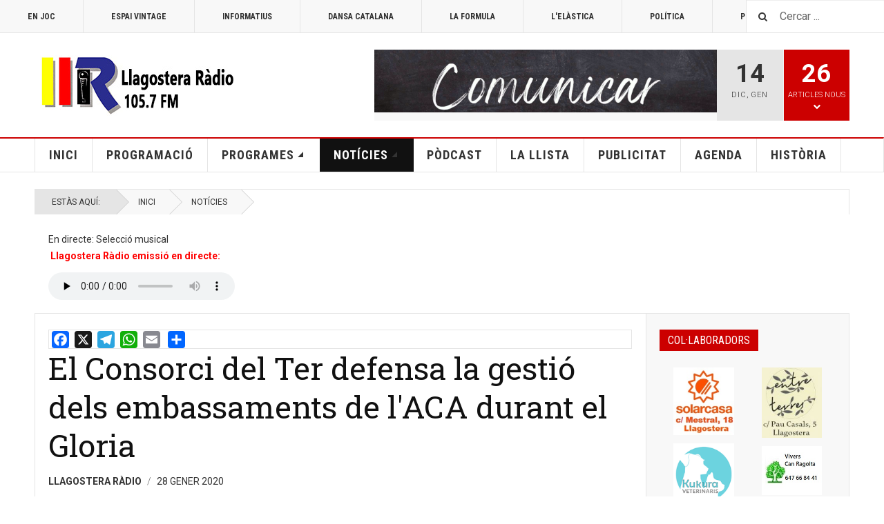

--- FILE ---
content_type: text/html; charset=utf-8
request_url: https://www.llagosteraradio.cat/noticies/2351-consorci-ter-defensa-gestio-embassaments-aca-temporal-gloria
body_size: 10661
content:

<!DOCTYPE html>
<html lang="ca-es" dir="ltr"
	  class='layout-magazine com_content view-article itemid-108 j31 mm-hover  cat-red'>
<head>
<!-- Global site tag (gtag.js) - Google Analytics -->
<script async src="https://www.googletagmanager.com/gtag/js?id=UA-120162699-1"></script>
<script>
  window.dataLayer = window.dataLayer || [];
  function gtag(){dataLayer.push(arguments);}
  gtag('js', new Date());

  gtag('config', 'UA-120162699-1');
</script>
	<base href="https://www.llagosteraradio.cat/noticies/2351-consorci-ter-defensa-gestio-embassaments-aca-temporal-gloria" />
	<meta http-equiv="content-type" content="text/html; charset=utf-8" />
	<meta name="keywords" content="consorci del ter, aca, aigua, temporal gloria, girona, riu ter, embassaments, susqueda, sau, pasteral" />
	<meta name="rights" content="Llagostera Ràdio 105.7 FM" />
	<meta name="og:title" content="El Consorci del Ter defensa la gestió dels embassaments de l'ACA durant el Gloria" />
	<meta name="og:type" content="article" />
	<meta name="og:image" content="https://www.llagosteraradio.cat/images/logo.jpg" />
	<meta name="og:url" content="https://www.llagosteraradio.cat/noticies/2351-consorci-ter-defensa-gestio-embassaments-aca-temporal-gloria" />
	<meta name="og:site_name" content="Llagostera Ràdio" />
	<meta name="og:description" content="L'ens apunta al fet que es va prioritzar evitar les inundacions a Girona." />
	<meta name="author" content="Llagostera Ràdio" />
	<meta name="description" content="L'ens apunta al fet que es va prioritzar evitar les inundacions a Girona." />
	<meta name="generator" content="Joomla! - Open Source Content Management" />
	<title>Llagostera Ràdio - El Consorci del Ter defensa la gestió dels embassaments de l'ACA durant el Gloria</title>
	<link href="/templates/ja_teline_v/favicon.ico" rel="shortcut icon" type="image/vnd.microsoft.icon" />
	<link href="https://www.llagosteraradio.cat/component/search/?Itemid=108&amp;catid=20&amp;id=2351&amp;format=opensearch" rel="search" title="Cercar Llagostera Ràdio" type="application/opensearchdescription+xml" />
	<link href="/t3-assets/css/css-bf00e-32305.css" rel="stylesheet" type="text/css" media="all" />
	<link href="/t3-assets/css/css-fe967-26200.css" rel="stylesheet" type="text/css" media="all" />
	<script src="https://static.addtoany.com/menu/page.js" type="text/javascript" defer="defer"></script>
	<script src="/media/jui/js/jquery.min.js?b4df56dea261ffb7d1a922faed3fb5d4" type="text/javascript"></script>
	<script src="/media/jui/js/jquery-noconflict.js?b4df56dea261ffb7d1a922faed3fb5d4" type="text/javascript"></script>
	<script src="/media/jui/js/jquery-migrate.min.js?b4df56dea261ffb7d1a922faed3fb5d4" type="text/javascript"></script>
	<script src="/plugins/system/t3/base-bs3/bootstrap/js/bootstrap.js" type="text/javascript"></script>
	<script src="/plugins/system/t3/base-bs3/js/jquery.tap.min.js" type="text/javascript"></script>
	<script src="/plugins/system/t3/base-bs3/js/off-canvas.js" type="text/javascript"></script>
	<script src="/plugins/system/t3/base-bs3/js/script.js" type="text/javascript"></script>
	<script src="/plugins/system/t3/base-bs3/js/menu.js" type="text/javascript"></script>
	<script src="/plugins/system/t3/base-bs3/js/jquery.ckie.js" type="text/javascript"></script>
	<script src="/templates/ja_teline_v/js/script.js" type="text/javascript"></script>
	<script src="/templates/ja_teline_v/acm/notification/js/script.js" type="text/javascript"></script>
	<script type="text/javascript">
(function(d){
					  var js, id = 'powr-js', ref = d.getElementsByTagName('script')[0];
					  if (d.getElementById(id)) {return;}
					  js = d.createElement('script'); js.id = id; js.async = true;
					  js.src = '//powr.io/powr.js';
					  js.setAttribute('powr-token','NwLij0rmIA1726449786');
					  js.setAttribute('external-type','joomla');
					  ref.parentNode.insertBefore(js, ref);
					}(document));
	var ja_base_uri = "";
jQuery(function($){ initTooltips(); $("body").on("subform-row-add", initTooltips); function initTooltips (event, container) { container = container || document;$(container).find(".hasTooltip").tooltip({"html": true,"container": "body"});} });
	</script>

	
<!-- META FOR IOS & HANDHELD -->
	<meta name="viewport" content="width=device-width, initial-scale=1.0, maximum-scale=1.0, user-scalable=no"/>
	<style type="text/stylesheet">
		@-webkit-viewport   { width: device-width; }
		@-moz-viewport      { width: device-width; }
		@-ms-viewport       { width: device-width; }
		@-o-viewport        { width: device-width; }
		@viewport           { width: device-width; }
	</style>
	<script type="text/javascript">
		//<![CDATA[
		if (navigator.userAgent.match(/IEMobile\/10\.0/)) {
			var msViewportStyle = document.createElement("style");
			msViewportStyle.appendChild(
				document.createTextNode("@-ms-viewport{width:auto!important}")
			);
			document.getElementsByTagName("head")[0].appendChild(msViewportStyle);
		}
		//]]>
	</script>
<meta name="HandheldFriendly" content="true"/>
<meta name="apple-mobile-web-app-capable" content="YES"/>
<!-- //META FOR IOS & HANDHELD -->



<!-- GOOGLE FONTS -->
<link href='https://fonts.googleapis.com/css?family=Roboto:400,400italic,300,300italic,700,700italic' rel='stylesheet' type='text/css'>
<link href='https://fonts.googleapis.com/css?family=Roboto+Slab:400,300,700' rel='stylesheet' type='text/css'>
<link href='https://fonts.googleapis.com/css?family=Roboto+Condensed:700,400' rel='stylesheet' type='text/css'>
<!--//GOOGLE FONTS -->


<!-- Le HTML5 shim and media query for IE8 support -->
<!--[if lt IE 9]>
<script src="//html5shim.googlecode.com/svn/trunk/html5.js"></script>
<script type="text/javascript" src="/plugins/system/t3/base-bs3/js/respond.min.js"></script>
<![endif]-->

<!-- You can add Google Analytics here or use T3 Injection feature -->
<!-- Go to www.addthis.com/dashboard to customize your tools -->
<!--[if (!IE 8)&(!IE 9)]> -->
<script type="text/javascript" src="//s7.addthis.com/js/300/addthis_widget.js#pubid=ra-548fde827970ba6d" async="async"></script>
<!-- <![endif]-->
</head>

<body>

<div class="t3-wrapper"> <!-- Need this wrapper for off-canvas menu. Remove if you don't use of-canvas -->

  
	<!-- TOPBAR -->
	<div class="t3-topbar">

		<div class="top-left">
			<nav class="t3-topnav">
				<ul class="nav nav-pills nav-stacked menu">
<li class="item-310"><a href="/en-joc-top" class="">En joc</a></li><li class="item-287"><a href="/programes/espai-vintage" class="">Espai vintage </a></li><li class="item-137"><a href="/programes/informatius-llagostera-radio" class="nav-icon nav-media">Informatius </a></li><li class="item-407"><a href="/dansa-catalana" class="">dansa catalana</a></li><li class="item-138"><a href="/programes/la-formula" class="nav-icon nav-blog">La Formula </a></li><li class="item-439"><a href="/l-elastica" class="">L'elàstica</a></li><li class="item-285"><a href="/programes/programes-politica" class="">Política </a></li><li class="item-341"><a href="/ple-ajuntament" class="">Ple</a></li><li class="item-286"><a href="/programes/top-25" class="">Top 25 </a></li></ul>

			</nav>
		</div>

		<div class="top-right">
			<div class="module-search">
	<form action="/noticies" method="post" class="form-inline">
		<i class="fa fa-search"></i>
		<label for="mod-search-searchword" class="element-invisible">cerca:</label> <input name="searchword" id="mod-search-searchword" maxlength="200"  class="form-control inputbox search-query" type="text" size="0" value="Cercar ..."  onblur="if (this.value=='') this.value='Cercar ...';" onfocus="if (this.value=='Cercar ...') this.value='';" />		<input type="hidden" name="task" value="search" />
		<input type="hidden" name="option" value="com_search" />
		<input type="hidden" name="Itemid" value="108" />

	</form>

</div>

		</div>

	</div>

			<script>
			(function ($) {
				$('.t3-topnav li.item-113').addClass('active');
			})(jQuery);
		</script>
		<!-- //TOP BAR -->


	
<!-- HEADER -->
<header id="t3-header" class="t3-header">
	<div class="container">
		<div class="row">

			<div class="col-md-5 header-left">

				<!-- OFF CANVAS TOGGLE -->
				
<button class="btn btn-default off-canvas-toggle" type="button" data-pos="left" data-nav="#t3-off-canvas" data-effect="off-canvas-effect-4">
  <i class="fa fa-bars"></i>
</button>

<div id="t3-off-canvas" class="t3-off-canvas">

  <div class="t3-off-canvas-header">
    <h2 class="t3-off-canvas-header-title">Men&uacute;</h2>
    <button type="button" class="close" data-dismiss="modal" aria-hidden="true">&times;</button>
  </div>

  <div class="t3-off-canvas-body">
    <div class="t3-module module " id="Mod244"><div class="module-inner"><div class="module-ct"><ul class="nav nav-pills nav-stacked menu">
<li class="item-151"><a href="/" class="">Inici </a></li><li class="item-145"><a href="/programacio" class="">Programació</a></li><li class="item-139 deeper dropdown parent"><a href="/programes" class=" dropdown-toggle" data-toggle="dropdown">Programes<em class="caret"></em></a><ul class="dropdown-menu"><li class="item-260"><a href="/programes/concurs-pica-lletres" class="">Concurs Pica lletres</a></li><li class="item-414"><a href="/programes/el-safreig" class="">El safreig</a></li><li class="item-263"><a href="/programes/en-joc" class="">En joc</a></li><li class="item-262"><a href="/programes/espai-vintage" class="">Espai vintage</a></li><li class="item-265"><a href="/programes/informatius-llagostera-radio" class="">Informatius Llagostera Ràdio</a></li><li class="item-406"><a href="/programes/la-dansa-catalana" class="">La dansa catalana</a></li><li class="item-266"><a href="/programes/la-formula" class="">La formula</a></li><li class="item-438"><a href="/programes/lelastica" class="">L'elàstica</a></li><li class="item-268"><a href="/programes/programes-politica" class="">Programes política local</a></li><li class="item-270"><a href="/programes/ple-ajuntament" class="">Ple de l'Ajuntament</a></li><li class="item-271"><a href="/programes/seleccions-musicals" class="">Seleccions musicals</a></li><li class="item-272"><a href="/programes/top-25" class="">Top 25</a></li><li class="item-273"><a href="/programes/tio-de-llagostera-radio-24-desembre" class="">Tió de Llagostera Ràdio (24 desembre)</a></li></ul></li><li class="item-108 current active deeper dropdown parent"><a href="/noticies" class=" dropdown-toggle" data-toggle="dropdown">Notícies<em class="caret"></em></a><ul class="dropdown-menu"><li class="item-255"><a href="/noticies/noticies-locals-i-comarcals" class="">Notícies locals i comarcals</a></li><li class="item-256"><a href="/noticies/noticies-llagostera-radio" class="">Notícies Llagostera Ràdio</a></li></ul></li><li class="item-142 divider deeper dropdown parent"><span class="separator ">Pòdcast</span>
<ul class="dropdown-menu"><li class="item-275"><a href="/podcast/programes-podcast" class="">Programes</a></li><li class="item-276"><a href="/podcast/plens-ajuntament-podcast" class="">Plens Ajuntament de Llagostera</a></li></ul></li><li class="item-144"><a href="/llista-exits" class="">La Llista</a></li><li class="item-147"><a href="/publicitat" class="">Publicitat</a></li><li class="item-369"><a href="/agenda-llagostera" class="">Agenda</a></li><li class="item-405"><a href="/historia" class="">Història</a></li></ul>
</div></div></div>
  </div>

</div>

				<!-- // OFF CANVAS TOGGLE -->

				<!-- LOGO -->
				<div class="logo">
					<div class="logo-image logo-control">
						<a href="/" title="Llagostera Ràdio 105.7 FM">
															<img class="logo-img" src="/images/stories/joomlart/logo.jpg" alt="Llagostera Ràdio 105.7 FM" />
																						<img class="logo-img-sm" src="/images/logo_petiti.jpg" alt="Llagostera Ràdio 105.7 FM" />
														<span>Llagostera Ràdio 105.7 FM</span>
						</a>
						<small class="site-slogan">La teva ràdio!</small>
					</div>
				</div>
				<!-- //LOGO -->

			</div>

			<!-- HEADER RIGHT -->
			<div class="col-md-7 header-right">
				<div class="header-right-inner">

					<div class="col trending ">
						<div class="bannergroup">

	<div class="banneritem">
																																																		<img
						src="https://www.llagosteraradio.cat/images/banners/baner_web_dalt_nou3.gif"
						alt="baner dalt"
																	/>
											<div class="clr"></div>
	</div>

</div>

					</div>

					<div class="col calendar">
												<div class="col-inner">
						  <span class="number date">14</span>
						  <div class="text">
						    <span class="day">Dic</span>, <span class="month">Gen</span>
						  </div>
						</div>
					</div>

										<div class="col whatsnew ">
						<div class="col-inner">
							
		<div class="whatsnew-alert" data-url="https://www.llagosteraradio.cat/?t3action=module&amp;mid=201&amp;style=raw">
		<span class="number">26</span>
		<span class="text">Articles Nous</span>
		<span class="text indicator"><i class="fa fa-chevron-down"></i></span>
	</div>


						</div>
					</div>
					
				</div>
			</div>
			<!-- // HEADER RIGHT -->

		</div>
	</div>
</header>
<!-- // HEADER -->


  
<!-- MAIN NAVIGATION -->
<nav id="t3-mainnav" class="wrap navbar navbar-default t3-mainnav">
	<div class="container">

		<!-- Brand and toggle get grouped for better mobile display -->
		<div class="navbar-header">
					</div>

		
		<div class="t3-navbar navbar-collapse collapse">
					<ul class="nav navbar-nav">
			<li class="item-151">				<a href="/" >Inici</a>
				</li><li class="item-145">				<a href="/programacio" >Programació</a>
				</li><li class="item-139 deeper dropdown parent">				<a class="dropdown-toggle" href="/programes"  data-toggle="dropdown">Programes<em class="caret"></em></a>
				<ul class="dropdown-menu" role="menu"><li class="item-260">				<a href="/programes/concurs-pica-lletres" >Concurs Pica lletres</a>
				</li><li class="item-414">				<a href="/programes/el-safreig" >El safreig</a>
				</li><li class="item-263">				<a href="/programes/en-joc" >En joc</a>
				</li><li class="item-262">				<a href="/programes/espai-vintage" >Espai vintage</a>
				</li><li class="item-265">				<a href="/programes/informatius-llagostera-radio" >Informatius Llagostera Ràdio</a>
				</li><li class="item-406">				<a href="/programes/la-dansa-catalana" >La dansa catalana</a>
				</li><li class="item-266">				<a href="/programes/la-formula" >La formula</a>
				</li><li class="item-438">				<a href="/programes/lelastica" >L'elàstica</a>
				</li><li class="item-268">				<a href="/programes/programes-politica" >Programes política local</a>
				</li><li class="item-270">				<a href="/programes/ple-ajuntament" >Ple de l'Ajuntament</a>
				</li><li class="item-271">				<a href="/programes/seleccions-musicals" >Seleccions musicals</a>
				</li><li class="item-272">				<a href="/programes/top-25" >Top 25</a>
				</li><li class="item-273">				<a href="/programes/tio-de-llagostera-radio-24-desembre" >Tió de Llagostera Ràdio (24 desembre)</a>
				</li></ul></li><li class="item-108 current active deeper dropdown parent">				<a class="dropdown-toggle" href="/noticies"  data-toggle="dropdown">Notícies<em class="caret"></em></a>
				<ul class="dropdown-menu" role="menu"><li class="item-255">				<a href="/noticies/noticies-locals-i-comarcals" >Notícies locals i comarcals</a>
				</li><li class="item-256">				<a href="/noticies/noticies-llagostera-radio" >Notícies Llagostera Ràdio</a>
				</li></ul></li><li class="item-142 divider deeper dropdown parent">		<span class="separator" >Pòdcast</span>
		<ul class="dropdown-menu" role="menu"><li class="item-275">				<a href="/podcast/programes-podcast" >Programes</a>
				</li><li class="item-276">				<a href="/podcast/plens-ajuntament-podcast" >Plens Ajuntament de Llagostera</a>
				</li></ul></li><li class="item-144">				<a href="/llista-exits" >La Llista</a>
				</li><li class="item-147">				<a href="/publicitat" >Publicitat</a>
				</li><li class="item-369">				<a href="/agenda-llagostera" >Agenda</a>
				</li><li class="item-405">				<a href="/historia" >Història</a>
				</li>		</ul>
	
		</div>

	</div>
</nav>

<script>
	(function ($){
		var maps = [{"id":"108","class":" cat-red"},{"id":"255","class":" cat-red"},{"id":"256","class":" cat-red"}];
		$(maps).each (function (){
			$('li[data-id="' + this['id'] + '"]').addClass (this['class']);
		});
	})(jQuery);
</script>
<!-- //MAIN NAVIGATION -->


  
	<!-- NAV HELPER -->
	<nav class="wrap t3-navhelper ">
    <div class="container">
		  
<ol class="breadcrumb ">
	<li class="active">Estàs aquí:&#160;</li><li><a href="/" class="pathway">Inici</a><span class="divider"><img src="/templates/ja_teline_v/images/system/arrow.png" alt="" /></span></li><li><a href="/noticies" class="pathway">Notícies</a></li></ol>

    </div>
	</nav>
	<!-- //NAV HELPER -->


	
<div class="main">

			<div class="wrap ">
			<div class="container">
				

	<br>En directe: Selecció musical<br />



<div class="custom"  >
	<p>&nbsp;<span style="color: #ff0000;"><strong>Llagostera Ràdio emissió en directe:</strong></span></p>
<p>
<audio style="width: 270px; height: 40px;" src="https://relay.stream.enacast-cloud.com:40248/llagosteraradioHD.mp3" preload="none" controls="controls" type="audio/mpeg"></audio>
</p></div>

			</div>
		</div>
	
  <div id="t3-mainbody" class="container t3-mainbody mainbody-magazine">
  
  	<div class="row equal-height">

			<!-- MAIN CONTENT -->
			<div id="t3-content" class="col t3-content col-md-9">
								

			<div class="item-row row-top">
			<span class="a2a_kit a2a_kit_size_25 addtoany_list">
<a class="a2a_button_facebook">
<a class="a2a_button_x">
<a class="a2a_button_telegram">
<a class="a2a_button_whatsapp">
<a class="a2a_button_email"></a>
<a class="a2a_dd"></a>
</span>		</div>
	
	<div class="item-row row-main">
		<div class="article-main">
			<article class="article" itemscope itemtype="http://schema.org/Article">
	<meta itemscope itemprop="mainEntityOfPage"  itemType="https://schema.org/WebPage" itemid="https://google.com/article"/>
	<meta itemprop="inLanguage" content="ca-ES" />
	<meta itemprop="url" content="/noticies/2351-consorci-ter-defensa-gestio-embassaments-aca-temporal-gloria" />
			
<header class="article-header clearfix">
	<h1 class="article-title" itemprop="headline">
					<a href="/noticies/2351-consorci-ter-defensa-gestio-embassaments-aca-temporal-gloria" itemprop="url" title="El Consorci del Ter defensa la gestió dels embassaments de l'ACA durant el Gloria">
				El Consorci del Ter defensa la gestió dels embassaments de l'ACA durant el Gloria</a>
			</h1>

			
		</header>
				<aside class="article-aside article-aside-full">
							<dl class="article-info muted">

		
			<dt class="article-info-term">
													Detalls							</dt>
      <dd class="hidden"></dd>
							
<dd class="createdby hasTooltip" itemprop="author" title="Escrit per ">
			<span itemprop="name">Llagostera Ràdio</span>
	  <span style="display: none;" itemprop="publisher" itemscope itemtype="https://schema.org/Organization">
  <span itemprop="logo" itemscope itemtype="https://schema.org/ImageObject">
    <img src="https://www.llagosteraradio.cat//templates/ja_teline_v/images/logo.png" alt="logo" itemprop="url" />
    <meta itemprop="width" content="auto" />
    <meta itemprop="height" content="auto" />
  </span>
  <meta itemprop="name" content="Llagostera Ràdio">
  </span>
</dd>
			
			
										<dd class="published hasTooltip" title="Publicat el ">
				<i class="icon-calendar"></i>
				<time datetime="2020-01-28T16:48:35+01:00">
					28 Gener 2020          <meta  itemprop="datePublished" content="2020-01-28T16:48:35+01:00" />
          <meta  itemprop="dateModified" content="2020-01-28T16:48:35+01:00" />
				</time>
			</dd>			
			
					
					
			
						</dl>
			
					</aside>
	
	<section class="article-intro-media">
		
<div class="pull-left item-image">

      <a href="/noticies/2351-consorci-ter-defensa-gestio-embassaments-aca-temporal-gloria" title="class=&quot;caption&quot; title=&quot;L'aigua sobreeixint per sobre del pantà de Susqueda. / Foto: Quim Vallès (ACN)&quot;">
      <span itemprop="image" itemscope itemtype="https://schema.org/ImageObject">
	   <img class="caption" title="L'aigua sobreeixint per sobre del pantà de Susqueda. / Foto: Quim Vallès (ACN)" src="/images/noticies/vista_aèria_pantà_susqueda.JPG" alt="" itemprop="url"/>
     <meta itemprop="height" content="auto" />
     <meta itemprop="width" content="auto" />
    </span>
      </a>
    
    <p class="img-caption">L'aigua sobreeixint per sobre del pantà de Susqueda. / Foto: Quim Vallès (ACN)</p>
  </div>
		
								<span class="category-name  cat-red" title="Categoria: ">
				<a href="/noticies" ><span itemprop="genre">Notícies locals i comarcals</span></a>			</span>			</section>

	<section class="row article-navigation top">
		<ul class="pager pagenav">

  	<li class="previous">
  	<a href="/noticies/2352-ajuntament-llagostera-reclama-rec-madral-demani-permis-arreglar-subministrament-aigua-urbanitzacions" rel="prev">
      <i class="fa fa-caret-left"></i>
      <span>Article Anterior</span>
      <strong>L’Ajuntament de Llagostera reclama a Rec Madral que demani el permís per arreglar l’averia d’aigua a diverses urbanitzacions</strong>
    </a>
	</li>
  
  	<li class="next">
  	<a href="/noticies/2350-geieg-no-preveu-reobrir-complex-sant-ponc-fins-mitjans-febrer" rel="next">
      <i class="fa fa-caret-right"></i>
      <span>Següent Article</span>
      <strong>El GEiEG no preveu reobrir el complex de Sant Ponç fins a mitjans febrer i diu que els danys són "inquantificables"</strong>
    </a>
	</li>
    
</ul>
	</section>

	<section class="article-full has-article-tools">

		    <div class="article-tools">

			    	<div class="default-tools">
    		<h6>Tools</h6>
        	<div class="view-tools">
				<ul>
							<li class="print-icon"> <a href="/noticies/2351-consorci-ter-defensa-gestio-embassaments-aca-temporal-gloria?tmpl=component&amp;print=1&amp;layout=default&amp;page=" title="Imprimeix" onclick="window.open(this.href,'win2','status=no,toolbar=no,scrollbars=yes,titlebar=no,menubar=no,resizable=yes,width=640,height=480,directories=no,location=no'); return false;" rel="nofollow"><span class="fa fa-print"></span>&#160;Imprimeix&#160;</a> </li>
										<li class="email-icon"> <a href="/component/mailto/?tmpl=component&amp;template=ja_teline_v&amp;link=c1cda2f56f7a3d7b119e6e5580e72b11f5b2bebf" title="Correu electrònic" onclick="window.open(this.href,'win2','width=400,height=350,menubar=yes,resizable=yes'); return false;"><span class="fa fa-envelope"></span> Correu electrònic</a> </li>
					</ul>
	</div>
      </div>
			
						
<div class="typo-tools">
	<h6>Tipografia</h6>
	<ul>
		<li data-fss="Smaller,Small,Medium,Big,Bigger">
			<a class="btn" href="#" title="Font més petita" data-value="-1" data-target=".article" data-action="nextPrev" data-key="fs"><i class="fa fa-minus"></i></a>
			<strong>
				<b class="Smaller">Molt Petita</b>
				<b class="Small">Petita</b>
				<b class="Medium">Mitjana</b>
				<b class="Big">Gran</b>
				<b class="Bigger">Enorme</b>
			</strong>
			<a class="btn" href="#" title="Font grossa" data-value="+1" data-target=".article" data-action="nextPrev" data-key="fs" data-default="Medium"><i class="fa fa-plus"></i></a>
		</li>
		<li data-fonts="Default,Helvetica,Segoe,Georgia,Times" data-loop="true">
			<a class="btn" href="#" title="Estil Font Anterior" data-value="-1" data-target=".article" data-action="nextPrev" data-key="font"><i class="fa fa-chevron-left"></i></a>
			<strong>
				<b class="Default">Per Defecte</b>
				<b class="Helvetica">Helvetica</b>
				<b class="Segoe">Segoe</b>
				<b class="Georgia">Georgia</b>
				<b class="Times">Times</b>
			</strong>
			<a class="btn" href="#" title="Estil Font Següent" data-value="+1" data-target=".article" data-action="nextPrev" data-key="font" data-default="Default"><i class="fa fa-chevron-right"></i></a>
		</li>
		<li class="toggle-reading">
			<a class="toggle" href="#" title="Mode Lectura" data-action="onOff" data-value="reading-mode" data-default="off" data-target="html" data-key="reading-mode" data-cookie="no"> <i class="fa fa-newspaper-o visible-xs"></i><span class="hidden-xs">Mode Lectura<span></a>
		</li>
	</ul>
</div>			
						
<div class="sharing-tools">
  <h6>Compartir</h6>
  <!-- Go to www.addthis.com/dashboard to customize your tools -->
  <div class="addthis_sharing_toolbox"></div>
</div>			
			    </div>
		
		<div class="article-content-main">

				
					<blockquote class="article-intro" itemprop="description">
				<p style="text-align: justify;">El Consorci del Ter creu que l'Agència Catalana de l'Aigua (ACA) va gestionar correctament els embassaments durant el temporal Gloria.</p>
			</blockquote>
		
			<section class="article-content" itemprop="articleBody">
								 
<p style="text-align: justify;">Segons el seu director, Ponç Feliu, la "prioritat" era evitar les inundacions a la part baixa del riu Ter, en el moment en què coincidís amb l'elevat cabal de l'Onyar. "Històricament, les inundacions importants a Girona s'han produït per això", remarca.</p>
<p style="text-align: justify;">A més, assegura que, malgrat que sí que es podia haver buidat Susqueda abans de l'arribada del temporal, per evitar que sobreeixís, "amb el que va ploure hauria calgut deixar-lo al 50%". "Això vol dir en alerta a cinc mesos de l'estiu", afegeix.</p>
<p style="text-align: justify;">Feliu assegura que la gestió dels embassaments "era difícil". Les elevades precipitacions, que van superar els 400 litres per metre quadrat en alguns punts de la conca, van provocar inundacions a la part baixa del Ter.</p>
<p style="text-align: justify;">"L'ACA va prioritzar evitar les inundacions en aquesta part del riu i evitar que coincidís amb la pujada de l'Onyar, de manera que pogués desembocar", diu el responsable del Consorci, que recorda que històricament les inundacions a Girona s'han produït quan els dos portaven simultàniament un cabal elevat i el Ter fa un tap que impedeix la sortida de l'aigua del seu afluent.</p>
<p style="text-align: justify;">Segons Feliu, amb un episodi com el Gloria, "és difícil gestionar el riu" i "no tenim la clau". Considera que sí que es podia haver deixat anar l'aigua abans del temporal dels embassaments, però remarca que les pluges "van ser excepcionals".</p>
<p style="text-align: justify;">En el cas de Susqueda, diu, per evitar que l'aigua sobreeixís, hauria estat necessari deixar-n'hi la meitat. "Això vol dir en estat d'alerta a cinc mesos de l'estiu", afegeix.</p>
<p style="text-align: justify;">Després de l'episodi, Feliu demana una "reflexió". "El problema de fons és que el Ter es gestiona bàsicament per proporcionar aigua a zones amb dèficit com Barcelona", i considera que potser ha arribat el moment de buscar "altres fonts", a banda del Ter, "que permetin garantir l'aigua a zones de dèficit".</p>
<p style="text-align: justify;">Una altra de les lliçons que, segons Feliu, cal treure del pas del Gloria, és la necessitat de deixar als rius "el seu espai perquè puguin sortir de mare". "Encara que hi posem talussos, acabarà envaint els seus dominis antics", recalca.</p>
<p style="text-align: justify;">A parer seu, s'ha d'optar per usos "tous", com els conreus i els cultius, i no de "durs" com infraestructures. "El riu sempre torna als seus orígens, el que li pertanyia anys enrere", afegeix.</p>
<p style="text-align: justify;">Feliu assegura que els desperfectes mediambientals que ha causat el Gloria entorn del Ter "passaran". "El medi natural es recuperarà, són boscos de ribera que estan adaptats a aquests episodis, que rebrotaran", explica, tot afegint, però, que també ha causat "incidències importants a la morfologia del riu, als equipaments propers, passeres... pels quals caldrà més temps".</p>				
										<div class="tags">
																	<span class="tag-47 tag-list0" itemprop="keywords">
					<a href="/component/tags/tag/noticia-comarcal" class="label label-info">
						notícia comarcal					</a>
				</span>
																				<span class="tag-365 tag-list1" itemprop="keywords">
					<a href="/component/tags/tag/aca" class="label label-info">
						aca					</a>
				</span>
																				<span class="tag-366 tag-list2" itemprop="keywords">
					<a href="/component/tags/tag/riu-ter" class="label label-info">
						riu ter					</a>
				</span>
						</div>
							</section>

				

		
		
		</div>
	</section>

	<section class="row article-navigation bottom">
		<ul class="pager pagenav">

  	<li class="previous">
  	<a href="/noticies/2352-ajuntament-llagostera-reclama-rec-madral-demani-permis-arreglar-subministrament-aigua-urbanitzacions" rel="prev">
      <i class="fa fa-caret-left"></i>
      <span>Article Anterior</span>
      <strong>L’Ajuntament de Llagostera reclama a Rec Madral que demani el permís per arreglar l’averia d’aigua a diverses urbanitzacions</strong>
    </a>
	</li>
  
  	<li class="next">
  	<a href="/noticies/2350-geieg-no-preveu-reobrir-complex-sant-ponc-fins-mitjans-febrer" rel="next">
      <i class="fa fa-caret-right"></i>
      <span>Següent Article</span>
      <strong>El GEiEG no preveu reobrir el complex de Sant Ponç fins a mitjans febrer i diu que els danys són "inquantificables"</strong>
    </a>
	</li>
    
</ul>
	</section>

</article>

												</div>
	</div>

	

			</div>
			<!-- //MAIN CONTENT -->

						<!-- SIDEBAR RIGHT -->
			<div class="col t3-sidebar t3-sidebar-right col-md-3 ">
				<div class="t3-module module " id="Mod233"><div class="module-inner"><h3 class="module-title "><span>COL·LABORADORS</span></h3><div class="module-ct">

<div class="custom"  >
	</div>
</div></div></div><div class="t3-module module  col-sm-6" id="Mod228"><div class="module-inner"><div class="module-ct"><div class="bannergroup">

	<div class="banneritem">
																																																																			<a
							href="/component/banners/click/31" target="_blank" rel="noopener noreferrer"
							title="SolarCasa">
							<img
								src="https://www.llagosteraradio.cat/images/banners/solarcasa.jpg"
								alt="SolarCasa"
																							/>
						</a>
																<div class="clr"></div>
	</div>
	<div class="banneritem">
																																																																			<a
							href="/component/banners/click/153" target="_blank" rel="noopener noreferrer"
							title="Kukura Veterinaris">
							<img
								src="https://www.llagosteraradio.cat/images/banners/kukura.png"
								alt="Kukura Veterinaris"
																							/>
						</a>
																<div class="clr"></div>
	</div>
	<div class="banneritem">
																																																																			<a
							href="/component/banners/click/42" target="_blank" rel="noopener noreferrer"
							title="Taller Ramon Gurnés">
							<img
								src="https://www.llagosteraradio.cat/images/banners/gurnes bo.jpg"
								alt="Taller Ramon Gurnés"
																							/>
						</a>
																<div class="clr"></div>
	</div>
	<div class="banneritem">
																																																																			<a
							href="/component/banners/click/159" target="_blank" rel="noopener noreferrer"
							title="Carns David">
							<img
								src="https://www.llagosteraradio.cat/images/banners/carns_david.jpeg"
								alt="Carns David"
																							/>
						</a>
																<div class="clr"></div>
	</div>
	<div class="banneritem">
																																																																			<a
							href="/component/banners/click/130" target="_blank" rel="noopener noreferrer"
							title="Clínica Dental Lacustària">
							<img
								src="https://www.llagosteraradio.cat/images/banners/clínica_dental_lacustària.jpg"
								alt="Clínica Dental Lacustària"
																							/>
						</a>
																<div class="clr"></div>
	</div>
	<div class="banneritem">
																																																																			<a
							href="/component/banners/click/6" target="_blank" rel="noopener noreferrer"
							title="Girofoc">
							<img
								src="https://www.llagosteraradio.cat/images/banners/girofoc.jpg"
								alt="Girofoc"
																							/>
						</a>
																<div class="clr"></div>
	</div>
	<div class="banneritem">
																																																																			<a
							href="/component/banners/click/17" target="_blank" rel="noopener noreferrer"
							title="Restaurant Ca la Maria">
							<img
								src="https://www.llagosteraradio.cat/images/banners/ca la maria.jpg"
								alt="Restaurant Ca la Maria"
																							/>
						</a>
																<div class="clr"></div>
	</div>
	<div class="banneritem">
																																																																			<a
							href="/component/banners/click/27" target="_blank" rel="noopener noreferrer"
							title="Jardineria Pincod">
							<img
								src="https://www.llagosteraradio.cat/images/banners/jardineria_pincod.jpg"
								alt="Jardineria Pincod"
																							/>
						</a>
																<div class="clr"></div>
	</div>
	<div class="banneritem">
																																																																			<a
							href="/component/banners/click/161" target="_blank" rel="noopener noreferrer"
							title="Non Solum a Cassà de la Selva">
							<img
								src="https://www.llagosteraradio.cat/images/banners/non_solum.jpg"
								alt="Non Solum a Cassà de la Selva"
																							/>
						</a>
																<div class="clr"></div>
	</div>
	<div class="banneritem">
																																																																			<a
							href="/component/banners/click/25" target="_blank" rel="noopener noreferrer"
							title="Calçats Llinas">
							<img
								src="https://www.llagosteraradio.cat/images/banners/sabateries_llinas.jpg"
								alt="Calçats Llinas"
																							/>
						</a>
																<div class="clr"></div>
	</div>
	<div class="banneritem">
																																																																			<a
							href="/component/banners/click/158" target="_blank" rel="noopener noreferrer"
							title="Gym Activa&#039;t">
							<img
								src="https://www.llagosteraradio.cat/images/banners/gym_activat.jpg"
								alt="Gym Activa&#039;t"
																							/>
						</a>
																<div class="clr"></div>
	</div>
	<div class="banneritem">
																																																		<img
						src="https://www.llagosteraradio.cat/images/banners/forn_sant_antoni.png"
						alt="Forn Sant Antoni"
																	/>
											<div class="clr"></div>
	</div>
	<div class="banneritem">
																																																																			<a
							href="/component/banners/click/47" target="_blank" rel="noopener noreferrer"
							title="La Nova Barberia">
							<img
								src="https://www.llagosteraradio.cat/images/banners/la_nova_barberia.jpg"
								alt="La Nova Barberia"
																							/>
						</a>
																<div class="clr"></div>
	</div>
	<div class="banneritem">
																																																		<img
						src="https://www.llagosteraradio.cat/images/banners/de_sempre.jpg"
						alt="Can Cassoles De Sempre"
																	/>
											<div class="clr"></div>
	</div>
	<div class="banneritem">
																																																																			<a
							href="/component/banners/click/144" target="_blank" rel="noopener noreferrer"
							title="Rentat BeNet Llagostera">
							<img
								src="https://www.llagosteraradio.cat/images/banners/benet.jpg"
								alt="Rentat BeNet Llagostera"
																							/>
						</a>
																<div class="clr"></div>
	</div>
	<div class="banneritem">
																																																																			<a
							href="/component/banners/click/30" target="_blank" rel="noopener noreferrer"
							title="Taller Brugulat">
							<img
								src="https://www.llagosteraradio.cat/images/banners/taller brugulat.jpg"
								alt="Taller Brugulat"
																							/>
						</a>
																<div class="clr"></div>
	</div>
	<div class="banneritem">
																																																																			<a
							href="/component/banners/click/124" target="_blank" rel="noopener noreferrer"
							title="Planxa i pintura Autogol">
							<img
								src="https://www.llagosteraradio.cat/images/banners/autogol.jpg"
								alt="Planxa i pintura Autogol"
																							/>
						</a>
																<div class="clr"></div>
	</div>
	<div class="banneritem">
																																																																			<a
							href="/component/banners/click/23" target="_blank" rel="noopener noreferrer"
							title="Eurotaller Robert Corominas">
							<img
								src="https://www.llagosteraradio.cat/images/banners/corominas.jpg"
								alt="Eurotaller Robert Corominas"
																							/>
						</a>
																<div class="clr"></div>
	</div>
	<div class="banneritem">
																																																																			<a
							href="/component/banners/click/75" target="_blank" rel="noopener noreferrer"
							title="Occident Llagostera">
							<img
								src="https://www.llagosteraradio.cat/images/banners/occident.jpg"
								alt="Occident Llagostera"
																							/>
						</a>
																<div class="clr"></div>
	</div>
	<div class="banneritem">
																																																																			<a
							href="/component/banners/click/56" target="_blank" rel="noopener noreferrer"
							title="Farmàcia Joan Saurí">
							<img
								src="https://www.llagosteraradio.cat/images/banners/farmacia joan sauri.png"
								alt="Farmàcia Joan Saurí"
																							/>
						</a>
																<div class="clr"></div>
	</div>
	<div class="banneritem">
																																																																			<a
							href="/component/banners/click/24" target="_blank" rel="noopener noreferrer"
							title="Llibreria Sureda">
							<img
								src="https://www.llagosteraradio.cat/images/banners/llibreria sureda.jpg"
								alt="Llibreria Sureda"
																							/>
						</a>
																<div class="clr"></div>
	</div>

</div>
</div></div></div><div class="t3-module module  col-sm-6" id="Mod227"><div class="module-inner"><div class="module-ct"><div class="bannergroup">

	<div class="banneritem">
																																																																			<a
							href="/component/banners/click/160" target="_blank" rel="noopener noreferrer"
							title="Entre Terres Restaurant">
							<img
								src="https://www.llagosteraradio.cat/images/banners/entre_terres_restaurant.jpg"
								alt="Entre Terres Restaurant"
																							/>
						</a>
																<div class="clr"></div>
	</div>
	<div class="banneritem">
																																																																			<a
							href="/component/banners/click/18" target="_blank" rel="noopener noreferrer"
							title="Vivers Can Ragolta">
							<img
								src="https://www.llagosteraradio.cat/images/banners/vivers_can_ragolta.jpg"
								alt="Vivers Can Ragolta"
																							/>
						</a>
																<div class="clr"></div>
	</div>
	<div class="banneritem">
																																																																			<a
							href="/component/banners/click/26" target="_blank" rel="noopener noreferrer"
							title="Restaurant Can Panedes">
							<img
								src="https://www.llagosteraradio.cat/images/banners/panedes.jpg"
								alt="Restaurant Can Panedes"
																							/>
						</a>
																<div class="clr"></div>
	</div>
	<div class="banneritem">
																																																																			<a
							href="/component/banners/click/57" target="_blank" rel="noopener noreferrer"
							title="Can Viñas">
							<img
								src="https://www.llagosteraradio.cat/images/banners/can_viñas.jpg"
								alt="Can Viñas"
																							/>
						</a>
																<div class="clr"></div>
	</div>
	<div class="banneritem">
																																																																			<a
							href="/component/banners/click/143" target="_blank" rel="noopener noreferrer"
							title="Serirodenas">
							<img
								src="https://www.llagosteraradio.cat/images/banners/serirodenas.jpg"
								alt="Serirodenas"
																							/>
						</a>
																<div class="clr"></div>
	</div>
	<div class="banneritem">
																																																																			<a
							href="/component/banners/click/38" target="_blank" rel="noopener noreferrer"
							title="Mobles i Fusteria Cateura">
							<img
								src="https://www.llagosteraradio.cat/images/banners/mobles_cateura.jpg"
								alt="Mobles i Fusteria Cateura"
																							/>
						</a>
																<div class="clr"></div>
	</div>
	<div class="banneritem">
																																																																			<a
							href="/component/banners/click/28" target="_blank" rel="noopener noreferrer"
							title="Allianz Saballs Gestió">
							<img
								src="https://www.llagosteraradio.cat/images/banners/saballs_allianz.jpg"
								alt="Allianz Saballs Gestió"
																							/>
						</a>
																<div class="clr"></div>
	</div>
	<div class="banneritem">
																																																																			<a
							href="/component/banners/click/32" target="_blank" rel="noopener noreferrer"
							title="Farmàcia Ma Dolors Coll">
							<img
								src="https://www.llagosteraradio.cat/images/banners/ma dolors coll.jpg"
								alt="Farmàcia Ma Dolors Coll"
																							/>
						</a>
																<div class="clr"></div>
	</div>
	<div class="banneritem">
																																																																			<a
							href="/component/banners/click/53" target="_blank" rel="noopener noreferrer"
							title="Fivaller">
							<img
								src="https://www.llagosteraradio.cat/images/banners/fivaller.png"
								alt="Fivaller"
																							/>
						</a>
																<div class="clr"></div>
	</div>
	<div class="banneritem">
																																																																			<a
							href="/component/banners/click/141" target="_blank" rel="noopener noreferrer"
							title="Restaurant La Font Picant">
							<img
								src="https://www.llagosteraradio.cat/images/banners/font_picant_restaurant.jpg"
								alt="Restaurant La Font Picant"
																							/>
						</a>
																<div class="clr"></div>
	</div>
	<div class="banneritem">
																																																																			<a
							href="/component/banners/click/73" target="_blank" rel="noopener noreferrer"
							title="Assessoria Nogué">
							<img
								src="https://www.llagosteraradio.cat/images/banners/assessoria_nogué.jpg"
								alt="Assessoria Nogué"
																							/>
						</a>
																<div class="clr"></div>
	</div>
	<div class="banneritem">
																																																																			<a
							href="/component/banners/click/54" target="_blank" rel="noopener noreferrer"
							title="Comercial Miquel Valentí">
							<img
								src="https://www.llagosteraradio.cat/images/banners/miquel_valenti.png"
								alt="Comercial Miquel Valentí"
																							/>
						</a>
																<div class="clr"></div>
	</div>
	<div class="banneritem">
																																																																			<a
							href="/component/banners/click/5" target="_blank" rel="noopener noreferrer"
							title="Hidecu">
							<img
								src="https://www.llagosteraradio.cat/images/banners/HIDECU 24 H.png"
								alt="Hidecu"
																							/>
						</a>
																<div class="clr"></div>
	</div>
	<div class="banneritem">
																																																																			<a
							href="/component/banners/click/9" target="_blank" rel="noopener noreferrer"
							title="Piscines Sant Feliu">
							<img
								src="https://www.llagosteraradio.cat/images/banners/Piscines Sant Feliu.jpg"
								alt="Piscines Sant Feliu"
																							/>
						</a>
																<div class="clr"></div>
	</div>
	<div class="banneritem">
																																																																			<a
							href="/component/banners/click/140" target="_blank" rel="noopener noreferrer"
							title="Rostisseria Melvys">
							<img
								src="https://www.llagosteraradio.cat/images/banners/melvys.jpg"
								alt="Rostisseria Melvys"
																							/>
						</a>
																<div class="clr"></div>
	</div>
	<div class="banneritem">
																																																																			<a
							href="/component/banners/click/87" target="_blank" rel="noopener noreferrer"
							title="Taller Mecànic Joan Puig i Fills">
							<img
								src="https://www.llagosteraradio.cat/images/banners/taller_joan_puig_i_fills.jpg"
								alt="Taller Mecànic Joan Puig i Fills"
																							/>
						</a>
																<div class="clr"></div>
	</div>
	<div class="banneritem">
																																																																			<a
							href="/component/banners/click/61" target="_blank" rel="noopener noreferrer"
							title="Drogueria Frigola">
							<img
								src="https://www.llagosteraradio.cat/images/banners/frigola.png"
								alt="Drogueria Frigola"
																							/>
						</a>
																<div class="clr"></div>
	</div>
	<div class="banneritem">
																																																																			<a
							href="/component/banners/click/41" target="_blank" rel="noopener noreferrer"
							title="Taxis Ardenya">
							<img
								src="https://www.llagosteraradio.cat/images/banners/taxis ardenya.png"
								alt="Taxis Ardenya"
																							/>
						</a>
																<div class="clr"></div>
	</div>
	<div class="banneritem">
																																																																			<a
							href="/component/banners/click/36" target="_blank" rel="noopener noreferrer"
							title="Grup Vilanova">
							<img
								src="https://www.llagosteraradio.cat/images/banners/vilanova.jpg"
								alt="Grup Vilanova"
																							/>
						</a>
																<div class="clr"></div>
	</div>
	<div class="banneritem">
																																																																			<a
							href="/component/banners/click/63" target="_blank" rel="noopener noreferrer"
							title="Gestrònica - Rufí Restrudis">
							<img
								src="https://www.llagosteraradio.cat/images/banners/gestronica.jpg"
								alt="Gestrònica - Rufí Restrudis"
																							/>
						</a>
																<div class="clr"></div>
	</div>
	<div class="banneritem">
																																																																			<a
							href="/component/banners/click/107" target="_blank" rel="noopener noreferrer"
							title="Fiolma">
							<img
								src="https://www.llagosteraradio.cat/images/banners/fiolma.jpg"
								alt="Fiolma"
																							/>
						</a>
																<div class="clr"></div>
	</div>
	<div class="banneritem">
																																																																			<a
							href="/component/banners/click/39" target="_blank" rel="noopener noreferrer"
							title="Instal·lacions FEC">
							<img
								src="https://www.llagosteraradio.cat/images/banners/fec.jpg"
								alt="Instal·lacions FEC"
																							/>
						</a>
																<div class="clr"></div>
	</div>

</div>
</div></div></div>
			</div>
			<!-- //SIDEBAR RIGHT -->
			
			</div>

  </div> 

	

</div>


	
<!-- FOOTER -->
<footer id="t3-footer" class="wrap t3-footer">
  <div class="container">

  <section class="t3-footer-links">
    <div class="row">

      <div class="col-md-4">
        <!-- LOGO -->
        <div class="logo">
          <div class="logo-image">
            <a href="/" title="Llagostera Ràdio 105.7 FM">
                              <img class="logo-img" src="/images/stories/joomlart/logo.jpg" alt="Llagostera Ràdio 105.7 FM" />
                            <span>Llagostera Ràdio 105.7 FM</span>
            </a>
            <small class="site-slogan">La teva ràdio!</small>
          </div>
        </div>
        <!-- //LOGO -->

        <!-- NEWSLETTER -->
        <div class="acy-email-footer">
            
        </div>
        <!-- //NEWSLETTER -->
      </div>

      <div class="col-md-8">
      	      	<!-- FOOT NAVIGATION -->
      			<!-- SPOTLIGHT -->
	<div class="t3-spotlight t3-footnav  row">
					<div class=" col-lg-3 col-md-3  col-sm-3 hidden-sm   col-xs-6 hidden-xs ">
								<div class="t3-module moduleja-social " id="Mod181"><div class="module-inner"><h3 class="module-title "><span>Xarxes Socials</span></h3><div class="module-ct">

<div class="customja-social"  >
	<ul class="nav">
<li><a href="https://www.facebook.com/llagosteraradio" target="_blank" rel="noopener"> <img src="/images/F.jpg" alt="F" width="35" height="36" /></a></li>
<li><a href="https://x.com/LlagosteraRadio" target="_blank" rel="noopener"><img src="/images/x.jpg" alt="x" width="36" height="32" /></a></li>
<li><a href="/noticies/noticies-locals-i-comarcals?format=feed&amp;type=rss" target="_blank">RSS</a></li>
</ul></div>
</div></div></div>
							</div>
					<div class=" col-lg-3 col-md-3 col-sm-4 col-xs-6">
								<div class="t3-module module " id="Mod241"><div class="module-inner"><h3 class="module-title "><span>CONTACTE</span></h3><div class="module-ct">

<div class="custom"  >
	<p><span style="font-size: 12pt;"><strong>LLAGOSTERA RÀDIO</strong></span></p>
<p><span style="color: #999999;"><a style="color: #999999;" href="https://www.google.es/maps/place/Llagostera+R%C3%A0dio+105.7+FM/@41.8290167,2.8922767,18.71z/data=!4m5!3m4!1s0x12bb1c5bff105d9f:0x7b55a18703e7e49f!8m2!3d41.8288359!4d2.8925049" target="_blank" rel="noopener">C/ Sant Pere, 5 - Llagostera</a></span></p>
<p><span style="color: #999999;">972 83 02 12</span></p>
<p><span style="color: #999999;"><a style="color: #999999;" href="mailto:info@llagosteraradio.cat">info@llagosteraradio.cat</a><a style="color: #999999;" href="mailto:llagosteraradio@llagosteraradio.cat"></a></span></p>
<p><span style="color: #999999;"><a id="a" style="color: #999999;" href="/noticies/2-llagostera-radio/5709-avis-legal">Avís legal</a><br /></span></p>
<p><span style="color: #999999;"><a style="color: #999999;" href="/politica-de-cookies" target="_blank">Política de cookies</a></span></p></div>
</div></div></div>
							</div>
					<div class=" col-lg-3 col-md-3 col-sm-4 col-xs-6">
								<div class="t3-module module " id="Mod242"><div class="module-inner"><h3 class="module-title "><span>AMB EL SUPORT DE:</span></h3><div class="module-ct">

<div class="custom"  >
	<p><a href="https://www.llagostera.cat/index.php" target="_blank" rel="noopener"><img style="margin: 5px 0px 0px; float: left;" src="/images/logo-vector-ajuntament-de-llagostera.jpg" alt="logo vector ajuntament de llagostera" width="191" height="64" /></a></p>
<p></p>
<p></p>
<p>&nbsp;</p>
<p><a href="https://web.gencat.cat/ca/ciutadania/inici" target="_blank" rel="noopener"><img src="/images/image.jpeg" alt="image.jpeg" width="192" height="55" /></a></p></div>
</div></div></div>
							</div>
					<div class=" col-lg-3 col-md-3 col-sm-4 col-xs-12">
								&nbsp;
							</div>
			</div>
<!-- SPOTLIGHT -->
      	<!-- //FOOT NAVIGATION -->
      	          <div class="footer-banner">
              
          </div>
      </div>

    </div>
  </section>

  <section class="t3-copyright">
  	<div class="row">
  		<div class="col-md-8 copyright ">
  			
        <small>Copyright &copy; 2026 Joomla!. Tots els Drets Reservats i adaptat per <a href="/" title="Llagostera Ràdio 105.7 FM" rel="nofollow">Llagostera Ràdio 105.7 FM</a> - Dissenyat per JoomlArt.com.</small>
        
  		</div>
  		  			<div class="col-md-4 poweredby text-hide">
  				<a class="t3-logo t3-logo-light" href="http://t3-framework.org" title="Powered By T3 Framework"
  				   target="_blank" rel="nofollow">Powered By <strong>T3 Framework</strong></a>
  			</div>
  		  	</div>
  </section>

  </div>
</footer>
<!-- //FOOTER -->

</div>


</body>
</html>